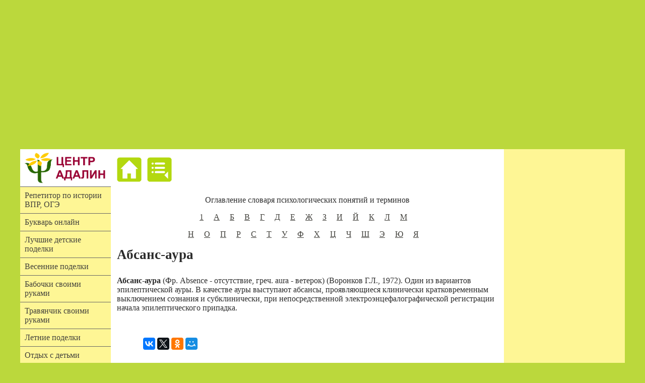

--- FILE ---
content_type: text/html; charset=windows-1251
request_url: https://adalin.mospsy.ru/dictionary/dictionary.php?term=23000
body_size: 8473
content:

<!DOCTYPE HTML>
<html>
<head>
  <meta http-equiv='X-UA-Compatible' content='IE=edge' />
  <meta name='apple-mobile-web-app-capable' content='yes' />
  <meta name="viewport" content="width=device-width, initial-scale=1">
  <meta name='apple-mobile-web-app-status-bar-style' content='black-translucent' />
  <meta http-equiv="Content-Type" content="text/html; charset=windows-1251">
  <!-- Global site tag (gtag.js) - Google Analytics -->
<script async src="https://www.googletagmanager.com/gtag/js?id=UA-167553752-1"></script>
<script>
  window.dataLayer = window.dataLayer || [];
  function gtag(){dataLayer.push(arguments);}
  gtag('js', new Date());

  gtag('config', 'UA-167553752-1');
</script>

<!-- Yandex.Metrika counter -->
<script type="text/javascript" >
   (function(m,e,t,r,i,k,a){m[i]=m[i]||function(){(m[i].a=m[i].a||[]).push(arguments)};
   m[i].l=1*new Date();k=e.createElement(t),a=e.getElementsByTagName(t)[0],k.async=1,k.src=r,a.parentNode.insertBefore(k,a)})
   (window, document, "script", "https://mc.yandex.ru/metrika/tag.js", "ym");

   ym(85891574, "init", {
        clickmap:true,
        trackLinks:true,
        accurateTrackBounce:true
   });
</script>
<noscript><div><img src="https://mc.yandex.ru/watch/85891574" style="position:absolute; left:-9999px;" alt="" /></div></noscript>
<!-- /Yandex.Metrika counter -->
  
<style type="text/css">
body {
	background-color: rgb(187, 216, 60);
	margin: 0;
	padding: 0;
	color: #2c2c2c;
    font-family: Cambria,Georgia,serif;
    font-variant: normal;
    font-size: 100%;
    font-size-adjust: none;	
    font-style: normal;
    font-weight: normal;
    line-height: normal;
    font-stretch: normal;	
}

ul, ol, dl { 
	padding: 0;
	margin: 0;
}

h1, h2, h3, h4, p {
	padding-right: 1.5%;
	padding-left: 1.5%;
	margin-top: 0px;	
}

h1 {
	font-size: 1.7em; /* 24px / 16px */
	font-weight: normal;
}
	
h2 {
	font-size: 1.5em; 
	font-weight: normal;
}

h3 {
	font-size: 1.35em; /* 24px / 16px */
	font-weight: normal;
}
	
h4 {
	font-size: 1.2em; 
	font-weight: normal;
}

a img { 
	border: none;
}

a:link {
	color: #42413C;
	text-decoration: none; 
}
a:visited {
	color: #6E6C64;
	text-decoration: none;
}
a:hover, a:active, a:focus { 
	text-decoration: underline;
}


.container {
	width: 100%;
	background: #FFFFFF;
	margin: 0 auto; 
}

header {
	background: #ADB96E;
}


.sidebar1 {
	float: left;
	width: 180px;
	background-color: rgb(254, 246, 149);
	padding-bottom: 10px;
}

.sidebar2 {
	float: left;
	width: 240px;
	background-color: rgb(254, 246, 149);
	padding-bottom: 10px;
}
.content {
	padding: 1em 0;
	width: 600px;
	float: left;
}
aside {
	float: left;
	width: 100%;
	background: #EADCAE;
	padding: 1em 0;
}


.content ul, .content ol {
	padding: 0 1.5em 1.5em 4em; 
}


nav ul {
	list-style: none; 
	border-top: 1px solid #666; 
	margin-bottom: 0.5em; 
}
nav ul li {
	border-bottom: 1px solid #666; 
}
nav ul a, nav ul a:visited { 
	padding: 0.5em 5% 0.5em 5%;
	display: block; 
	width: 90%;  
	text-decoration: none;
	background-color: rgb(254, 246, 149);
}
nav ul a:hover, nav ul a:active, nav ul a:focus { 
	background-color: rgb(251, 153, 57);
	color: #FFF;
}

footer {
	padding: 1em 0;
	background-color: rgb(254, 246, 149);
	position: relative;
	clear: both; 
}

.foto_ramka {
	width: 100%;
	min-height: 100%;
	top: 0px;
	left: 0px;
	background-color: rgba(5, 5, 5, 0.5);
	position: absolute;
	z-index: 10;
	display: none;
	text-align: center;
	background-image: url(/new_img1/close.png);
	background-position: right top;
	background-repeat: no-repeat;
	background-size: 10%;
	overflow: visible;
}

.menu_ramka {
	width: 100%;
	min-height: 100%;
	top: 0px;
	left: 0px;
	background-color: rgba(5, 5, 5, 0.5);
	position: absolute;
	z-index: 10;
	display: none;
	text-align: center;
	background-image: url(/new_img1/close.png);
	background-position: right top;
	background-repeat: no-repeat;
	background-size: 10%;
	overflow: visible;
}

.all_menu{
	max-width: 200px;
	margin: 10% auto 10% auto;
	position: relative;
	background-color: rgb(254, 246, 149);
	overflow: visible;
}

.foto30 {
	margin: 1em 1.5% 0 1.5%;
	width: 30%;
	height: 150px;
	position: relative;
	float: left;
	color: white;
	overflow: hidden;
	background-color: #777;
	background-position: left top;
	background-repeat: no-repeat;
	background-size: 100%;
	display: table;  /*  Для выравнивания текста */
	table-layout: fixed;   /*  Для выравнивания текста */
}

.foto30iner {
	display: table-cell; /*  Для выравнивания текста */
	vertical-align: bottom; /* Выравнивание как в ячейке таблицы */
	text-align: center;
	overflow: auto;
}


header, section, footer, aside, nav, article, figure {
	display: block;
}

   .sign {
	width: 30%;
	float: left; /* Выравнивание по правому краю */
    border: 1px solid #333; /* Параметры рамки */
    padding: 0.3em 0.1em 0 0.1em; /* Поля внутри блока */
    margin: 0 1em 0.5em 0.5em; /* Отступы вокруг */
    background: #f0f0f0; /* Цвет фона */ 
   }
   .sign figcaption {
    margin: 0 auto 0; /* Отступы вокруг абзаца */
	text-align: right;
   }

.banner_728x90 {
	position: relative;
	width: 100%;
	max-width: 100%;
	height: 90px;
	float:left;
	text-align:center;
	display: block;
	padding-top: 0.5em;
	padding-bottom: 0.5em;
	background-color: rgb(187, 216, 60);
}

.banner_adaptive {
	position: relative;
	width: 100%;
	max-width: 100%;
	float:left;
	text-align:center;
	display: block;
	padding-top: 0.5em;
	padding-bottom: 0.5em;
	background-color: rgb(179, 216, 15);
}

.banner_content_1 {
	margin: auto; 
	display: block; 
	width: 100%; 
	padding-bottom: 1.5em;
}

.banner_content_2 {
	margin: auto; 
	display: block; 
	width: 728px; 
	padding-bottom: 0.5em;
}

@media screen and (min-width: 300px) { 
	div.container {
		width: 100%;
	}
	article.content {
		width: 100%;
	}
	div.sidebar1 {
		display: none;
	}
	div.sidebar2 {
		display: none;		
	}
	div.banner_728x90 {
		display: none;		
	}
	div.banner_adaptive {
		display: unset;		
	}	
	div.banner_content_1 {
		display: none;		
	}
	div.banner_content_2 {
		display: none;		
	}	
	#menu_enter{
		display: unset;
	}
	div.foto30 {
		height: 176px;
		width: 97%;
		margin: 1em 1.5% 0 1.5%;
	}
	#footer_bottom {
		display: none;
	}	
}
@media screen and (min-width: 400px) { 
	div.container {
		width: 100%;
	}
	article.content {
		width: 100%;
	}
	div.sidebar1 {
		display: none;		
	}
	div.sidebar2 {
		display: none;		
	}
	div.banner_728x90 {
		display: none;		
	}
	div.banner_adaptive {
		display: unset;		
	}	
	div.banner_content_1 {
		display: none;		
	}
	div.banner_content_2 {
		display: none;		
	}
	#menu_enter{
		display: unset;
	}
	div.foto30 {
		height: 132px;
		width: 47%;
		margin: 1em 1.5% 0 1.5%;
	}
	#footer_bottom {
		display: none;
	}	
}
@media screen and (min-width: 550px) { 
	div.container {
		width: 100%;
	}
	article.content {
		width: 70%;
	}
	div.sidebar1 {
		width: 30%;
		display: unset;		
	}
	div.sidebar2 {
		display: none;		
	}
	div.banner_728x90 {
		display: none;		
	}
	div.banner_adaptive {
		display: unset;		
	}	
	div.banner_content_1 {
		display: none;		
	}
	div.banner_content_2 {
		display: none;		
	}
	#menu_enter{
		display: unset;
	}
	div.foto30 {
		height: 132px;
		width: 47%;
		margin: 1em 1.5% 0 1.5%;
	}
	#footer_bottom {
		display: none;
	}	
}
@media screen and (min-width: 650px) { 
	div.container {
		width: 100%;
	}
	article.content {
		width: 74.5%;
	}
	div.sidebar1 {
		width: 25.5%;
		display: unset;		
	}
	div.sidebar2 {
		display: none;		
	}	
	div.banner_728x90 {
		display: none;		
	}
	div.banner_adaptive {
		display: unset;		
	}	
	div.banner_content_1 {
		display: none;		
	}
	div.banner_content_2 {
		display: none;		
	}
	#menu_enter{
		display: unset;
	}
	div.foto30 {
		height: 150px;
		width: 47%;
		margin: 1em 1.5% 0 1.5%;
	}
	#footer_bottom {
		display: none;
	}	
}	
@media screen and (min-width: 750px) { 
	div.container {
		width: 100%;
	}
	article.content {
		width: 78%;
	}
	div.sidebar1 {
		width: 22%;
		display: unset;		
	}
	div.sidebar2 {
		display: none;		
	}
	div.banner_728x90 {
		display: unset;		
	}
	div.banner_adaptive {
		display: none;		
	}	
	div.banner_content_1 {
		display: none;		
	}
	div.banner_content_2 {
		display: none;		
	}
	#menu_enter{
		display: unset;
	}
	div.foto30 {
		height: 145px;
		width: 30%;
		margin: 1em 1.5% 0 1.5%;
	}
	#footer_bottom {
		display: unset;
	}	
}
@media screen and (min-width: 1024px) { 
	div.container {
		width: 980px;
	}
	article.content {
		width: 560px;
	}
	div.sidebar1 {
		width: 180px;
		display: unset;		
	}
	div.sidebar2 {
		width: 240px;
		display: unset;		
	}
	div.banner_728x90 {
		display: unset;		
	}
	div.banner_adaptive {
		display: none;		
	}	
	div.banner_content_1 {
		display: none;		
	}
	div.banner_content_2 {
		display: none;		
	}
	#menu_enter{
		display: none;
	}
	div.foto30 {
		height: 107px;
		width: 30%;
		margin: 1em 1.5% 0 1.5%;
	}
	#footer_bottom {
		display: unset;
	}	
}
@media screen and (min-width: 1140px) {
	div.container {
		width: 1080px;
	}
	article.content {
		width: 660px;
	}
	div.sidebar1 {
		width: 180px;
		display: unset;		
	}
	div.sidebar2 {
		width: 240px;	
		display: unset;		
	}
	div.banner_728x90 {
		display: unset;		
	}
	div.banner_adaptive {
		display: none;		
	}	
	div.banner_content_1 {
		display: none;		
	}
	div.banner_content_2 {
		display: none;		
	}
	#menu_enter{
		display: none;
	}
	div.foto30 {
		height: 127px;
		width: 30%;
		margin: 1em 1.5% 0 1.5%;
	}
	#footer_bottom {
		display: unset;
	}	
}	
@media screen and (min-width: 1200px) {
	div.container {
		width: 1150px;
	}
	article.content {
		width: 730px;
	}
	div.sidebar1 {
		width: 180px;
		display: unset;		
	}
	div.sidebar2 {
		width: 240px;	
		display: unset;		
	}
	div.banner_728x90 {
		display: unset;		
	}
	div.banner_adaptive {
		display: none;		
	}	
	div.banner_content_1 {
		display: unset;		
	}
	div.banner_content_2 {
		display: unset;		
	}
	#menu_enter{
		display: none;
	}
	div.foto30 {
		height: 150px;
		width: 30%;
		margin: 1em 1.5% 0 1.5%;
	}
	#footer_bottom {
		display: unset;
	}	
}
@media screen and (min-width: 1280px) { 
	div.container {
		width: 1200px;
	} 
	article.content {
		width: 780px;
	}
	div.sidebar1 {
		width: 180px;
		display: unset;	
	}
	div.sidebar2 {
		width: 240px;
		display: unset;		
	}
	div.banner_728x90 {
		display: unset;		
	}
	div.banner_adaptive {
		display: none;		
	}	
	div.banner_content_1 {
		display: unset;		
	}
	div.banner_content_2 {
		display: unset;		
	}
	#menu_enter{
		display: none;
	}
	div.foto30 {
		height: 150px;
		width: 30%;
		margin: 1em 1.5% 0 1.5%;
	}
	#footer_bottom {
		display: unset;
	}
	
.foto50 {
	margin: 1em 1.5% 0 1.5%;
	width: 46%;

	position: relative;
	float: left;
	color: white;
	overflow: hidden;
}
	
} 
</style>

<!--[if lt IE 9]>
<script src="http://html5shiv.googlecode.com/svn/trunk/html5.js"></script>
<![endif]-->     <!-- ********* -->
	<meta content="Расширенный психологический словарь онлайн основных психологических понятий. Основные психологические термины. Краткий психологический словарь. Гипертекстовый психодиагностический словарь." name="description">  
	<meta content="психологические термины, психологические понятия, психологический словарь, психология, определение, психологические определения, толковый словарь" name="keywords">  	
<TITLE>
Абсанс-аура - психологический толковый словарь
</TITLE>
</head>

<body>

<div id="menuramka" class="menu_ramka" onclick="this.style.setProperty('display', 'none');">
	<div class="all_menu">
			<nav>
				<ul>
					<li><a href="https://www.avito.ru/moskovskaya_oblast_troitsk/predlozheniya_uslug/repetitor_po_istorii_7417243685"  target="_blank">Репетитор по истории ВПР, ОГЭ</a></li>
					<li><a href="https://bukvar-online.ru/"  target="_blank">Букварь онлайн</a></li>
					<li><a href="https://t.me/detskie_podelki_dlya_detey"  target="_blank">Лучшие детские поделки</a></li>
					<li><a href="/l_03_00/l0202.shtml">Весенние поделки</a></li>
					<li><a href="/l_03_00/l0210.shtml">Бабочки своими руками</a></li>
					<li><a href="/l_03_00/l0156.shtml">Травянчик своими руками</a></li>
					<li><a href="/l_03_00/l_03_04y.shtml">Летние поделки</a></li>
					<li><a href="/l_03_04.shtml">Отдых с детьми</a></li>
					<li><a href="/l_03_00/l_03_04v.shtml">Отдых с ребенком</a></li>
					<li><a href="/l_03_00/l_03_04aa.shtml">Отдых с детьми на море</a></li>	
					<li><a href="/l_03_00/l0215.shtml">Отдых в подмосковье с детьми</a></li>	
					<li><a href="/l_04_01.shtml">Подготовка к школе</a></li>					
					<li><a href="https://bukvar-online.ru/razvivauschie-igry-diski/"  target="_blank">Развивающие игры</a></li>
					<li><a href="https://games-for-kids.ru/language-development/logopedicheskie-zanyatiya.php"  target="_blank">Логопедические занятия</a></li>	
					<li><a href="https://vk.com/public52969542"  target="_blank">Энциклопедия детских поделок</a></li>					
					
					<li><a href="/l_01_10.shtml">Опыты для детей</a></li>
					<li><a href="/l_03_24.shtml">Рецепты для детей</a></li>
					<li><a href="/l_03_04.shtml">Досуг ребенка</a></li>
					<li><a href="/scenarii.shtml">Сценарии праздников</a></li>
					<li><a href="/stihi.shtml">Стихи для детей</a></li>
					<li><a href="/l_01_00.shtml">Развивающие методики</a></li>
					<li><a href="/l_02_00.shtml">Коррекционные методики</a></li>
				</ul>
			</nav>
	</div>
</div>

<div id="fotoramka" class="foto_ramka" onclick="this.style.setProperty('display', 'none');">
	<div style="margin: 10%; ">
		<img id="fotosrc" src="" alt="нажми для закрытия" title="нажми для закрытия" style="max-width: 100%;" /> 
	</div>
</div>

<div class="banner_adaptive">
<script async src="//pagead2.googlesyndication.com/pagead/js/adsbygoogle.js"></script>
<!-- Adsense adalin-adaptive -->
<ins class="adsbygoogle"
     style="display:block"
     data-ad-client="ca-pub-5482827100054998"
     data-ad-slot="1375754109"
     data-ad-format="auto"></ins>
<script>
(adsbygoogle = window.adsbygoogle || []).push({});
</script>
</div>
    
<div class="banner_728x90">
	<div style="margin: auto; max-width: 728px;">
	
<script async src="https://pagead2.googlesyndication.com/pagead/js/adsbygoogle.js?client=ca-pub-5482827100054998"
     crossorigin="anonymous"></script>
<!-- adalin_728x90 -->
<ins class="adsbygoogle"
     style="display:block"
     data-ad-client="ca-pub-5482827100054998"
     data-ad-slot="7011568684"
     data-ad-format="auto"></ins>
<script>
     (adsbygoogle = window.adsbygoogle || []).push({});
</script>

	</div>
</div>
  <!-- ********* -->

<div class="container">

  <div class="sidebar1">
  <a href="/"><img src="/new_img1/logo.png" alt="Центр Адалин" title="Центр Адалин" id="Insert_logo" style="background: #FFFFFF; display:block; max-width: 100%;" /></a>
			<nav>
				<ul>
					<li><a href="https://www.avito.ru/moskovskaya_oblast_troitsk/predlozheniya_uslug/repetitor_po_istorii_7417243685"  target="_blank">Репетитор по истории ВПР, ОГЭ</a></li>
					<li><a href="https://bukvar-online.ru/"  target="_blank">Букварь онлайн</a></li>
					<li><a href="https://t.me/detskie_podelki_dlya_detey"  target="_blank">Лучшие детские поделки</a></li>
					<li><a href="/l_03_00/l0202.shtml">Весенние поделки</a></li>
					<li><a href="/l_03_00/l0210.shtml">Бабочки своими руками</a></li>
					<li><a href="/l_03_00/l0156.shtml">Травянчик своими руками</a></li>
					<li><a href="/l_03_00/l_03_04y.shtml">Летние поделки</a></li>
					<li><a href="/l_03_04.shtml">Отдых с детьми</a></li>
					<li><a href="/l_03_00/l_03_04v.shtml">Отдых с ребенком</a></li>
					<li><a href="/l_03_00/l_03_04aa.shtml">Отдых с детьми на море</a></li>	
					<li><a href="/l_03_00/l0215.shtml">Отдых в подмосковье с детьми</a></li>	
					<li><a href="https://bukvar-online.ru/razvivauschie-igry-diski/"  target="_blank">Развивающие игры</a></li>
					<li><a href="https://games-for-kids.ru/language-development/logopedicheskie-zanyatiya.php"  target="_blank">Логопедические занятия</a></li>	
					<li><a href="https://vk.com/public52969542"  target="_blank">Энциклопедия детских поделок</a></li>
				</ul>
			</nav>
	<div style="margin: auto; display: block; width: 160px; padding-bottom: 0.3em;">
<!-- banner -->
<script async src="https://pagead2.googlesyndication.com/pagead/js/adsbygoogle.js?client=ca-pub-5482827100054998"
     crossorigin="anonymous"></script>
<!-- adalin_160x600 -->
<ins class="adsbygoogle"
     style="display:block"
     data-ad-client="ca-pub-5482827100054998"
     data-ad-slot="5785065309"
     data-ad-format="auto"></ins>
<script>
     (adsbygoogle = window.adsbygoogle || []).push({});
</script>
<!-- banner -->
		
	</div>				
			<nav>
				<ul>
					<li><a href="/l_03_00/l0209.shtml">Цветы своими руками</a></li>
					<li><a href="/l_03_00/l0301189.shtml">Какие возможности предоставляет ледяная горка?</a></li>						
					<li><a href="/l_03_00/l_03_04f.shtml">Идеи для детской вечеринки</a></li>	
					<li><a href="/l_03_00/l_03_04j.shtml">Развивающие игры для детских праздников</a></li>	
					<li><a href="/l_03_00/l_03_04n.shtml">Как организовать детский праздник</a></li>		
					<li><a href="/l_03_00/l0260.shtml">Нетрадиционное рисование</a></li>
					<li><a href="/l_03_00/l0255.shtml">Поделки из картона для детей</a></li>
					<li><a href="/l_03_00/l0230.shtml">Поделки в детском саду</a></li>							
					<li><a href="/l_03_00/l0143.shtml">Шаблоны поделок</a></li>				
					<li><a href="/origami/origami.shtml">Оригами поделки</a></li>
					<li><a href="/l_03_00/l0256.shtml">Поделки из бросового материала</a></li>
					<li><a href="/l_03_00/l0212.shtml">Поделки из пластиковых бутылок</a></li>
					<li><a href="/l_03_00/l0224.shtml">Поделки из пластилина</a></li>
				</ul>
			</nav>			
	<a href="https://vk.com/public52969542" target="_blank">	<img src="/img6/vk.png" border="0" alt="поделки" style="margin-bottom: 0.3em; width: 100%;" /></a>
			<nav>
				<ul>
					<li><a href="/l_03_00/l0273.shtml">Поделки из бумаги</a></li>				
					<li><a href="/l_03_00/l0190.shtml">Цветы из бумаги</a></li>					
					<li><a href="/l_03_00/l0233.shtml">Поделки из природного материала</a></li>
					<li><a href="/l_03_00/l0272.shtml">Подарки своими руками</a></li>
					<li><a href="/l_03_00/l0274.shtml">Открытки на день рождения</a></li>
					<li><a href="/l_03_00/l0240.shtml">Коробочки своими руками</a></li>					
					<li><a href="/l_03_00/podelki-ko-dnyu-materi.shtml">Поделки ко дню матери</a></li>
					<li><a href="/l_03_00/otkrytki_s_dnem_materi.shtml">Открытки с днем матери</a></li>	
					<li><a href="/l_03_00/l0270.shtml">Поделки ко дню космонавтики</a></li>
					<li><a href="/l_03_00/l0269.shtml">Как нарисовать космос</a></li>
					<li><a href="/l_03_00/l0198.shtml">Пасхальные поделки 2024</a></li>
					<li><a href="/l_03_00/l0202.shtml">Весенние поделки</a></li>
					<li><a href="/l_03_00/l0271.shtml">Поделки к 9 мая</a></li>
					<li><a href="/l_03_00/l0275.shtml">Открытки на 9 мая</a></li>
					<li><a href="/l_03_00/podelki-na-maslenicu.shtml">Поделки на масленицу</a></li>
					<li><a href="/l_03_00/l0234.shtml">Осенние поделки</a></li>
					<li><a href="/l_03_00/l0180.shtml">Поделки из листьев</a></li>
					<li><a href="/l_03_00/osennie_vytynanki.shtml">Осенние вытынанки</a></li>
					<li><a href="/l_03_00/l0228.shtml">Осенние рисунки</a></li>
					<li><a href="/scenarii/prazdnik-oseni.shtml">Праздник осени</a></li>
					<li><a href="/l_03_00/l0227.shtml">Поделки из шишек</a></li>
					<li><a href="/stihi/stihi_pro_osen.shtml">Стихи про осень</a></li>
					<li><a href="/l_03_00/l0232.shtml">Поделки из овощей и фруктов на праздник осени</a></li>
					<li><a href="/ny/main.shtml">Новогодние поделки для детей</a></li>
					<li><a href="/ny/snowflake.shtml">Новогодние снежинки своими руками</a></li>
					<li><a href="/ny/eligr05.shtml">Новогодние елки своими руками</a></li>
					<li><a href="/ny/eligr02.shtml">Новогодние шары своими руками</a></li>	
					<li><a href="/ny/eligr12.shtml">Новогодние поделки из бумаги</a></li>
					<li><a href="/ny/eligr10.shtml">Новогодние поделки и елочные игрушки из соленого теста</a></li>
					<li><a href="/ny/eligr01.shtml">Новогодние фонарики своими руками</a></li>
					<li><a href="/ny/eligr03.shtml">Новогодние гирлянды своими руками</a></li>	
					<li><a href="/ny/starmain.shtml">Новогодние звезды своими руками</a></li>
					<li><a href="/ny/novogodnie-vyityinanki.shtml">Новогодние вытынанки на окна</a></li>		
					<li><a href="/ny/eligr06.shtml">Дед Мороз своими руками</a></li>
					<li><a href="/ny/eligr.shtml">Елочные игрушки своими руками</a></li>
					<li><a href="/ny/eligr11.shtml">Новогодний венок своими руками</a></li>
					<li><a href="/ny/eligr04.shtml">Новогодние открытки своими руками</a></li>
					<li><a href="/ny/podel.shtml">Поделки к Новому году своими руками</a></li>
					<li><a href="/ny/flake11.shtml">Схемы снежинок</a></li>
					<li><a href="/ny/flake02.shtml">Объемные снежинки</a></li>
					<li><a href="/ny/eligr07.shtml">Новогодняя упаковка для подарков</a> </li>
					<li><a href="/l_03_00/l0264.shtml">Новогодние костюмы</a></li>
					<li><a href="/ny/ys.shtml">Новогодние украшения</a></li>	
					<li><a href="/l_03_00/l_03_04q.shtml">Новогодние игры, конкурсы, фокусы</a></li>	
					<li><a href="/l_03_00/l_03_04t.shtml">Новогодние игры дома и в гостях</a></li>
					<li><a href="/l_03_00/valentinki.shtml">Валентинки</a></li>	
					<li><a href="/l_03_00/l0238.shtml">Поделки на 23 февраля</a></li>	
					<li><a href="/l_03_00/l0236.shtml">Открытки к 23 февраля</a></li>
					<li><a href="/l_03_00/l0239.shtml">Поделки к 8 марта</a></li>
					<li><a href="/l_03_00/l0191.shtml">Открытки на 8 марта</a></li>	
					<li><a href="/l_03_00/l_03_04x.shtml">Празднование масленицы</a></li>
					<li><a href="/l_03_00/zimnie-podelki.shtml">Зимние поделки</a></li>
					<li><a href="/l_03_00/l0188.shtml">Зимние рисунки</a></li>	
					<li><a href="/ny/applikaciya-na-temu-zima.shtml">Аппликация зима</a></li>
					<li><a href="/l_03_00/l_03_04k.shtml">Зимние игры</a></li>	
					<li><a href="/ny/eligr09.shtml">Снеговик своими руками</a></li>					
				</ul>
			</nav>
  <!-- end .sidebar1 --></div>


  
  <script>
		function foto_on(image){ 
			document.getElementById('fotosrc').src = image.src; 
			document.getElementById('fotoramka').style.setProperty('display', 'unset');
			document.getElementById('fotoramka').style.setProperty('top', window.pageYOffset+'px');			
		}
  </script>  
  
  <!-- ********* --> 

    <article id="main_content" class="content">
	<h4>
		<img id="menu_enter" src="/new_img1/menu.png" onclick="document.getElementById('menuramka').style.setProperty('display', 'unset');" alt="меню" align="top" style="margin-right: 5px;" />
		<a href="/"><img src="/new_img1/home.png" alt="Главная" title="Главная" align="top" style="margin-right: 5px;" /></a>
		<a href="/dictionary/"><img src="/new_img1/razdel.png" alt="Психологический словарь" title="Психологический словарь" align="top" style="margin-right: 5px;" /></a>
	</h4>

<section>
<!-- ******************************************************************************** -->
<center>
<p>Оглавление словаря психологических понятий и терминов</p>
<p>		
<a style="text-decoration: underline;" href="/dictionary/dictionary.php?bukva=1_3.html">1</a>&nbsp;&nbsp; &nbsp;
<a style="text-decoration: underline;" href="/dictionary/dictionary.php?bukva=a.html">А</a>&nbsp;&nbsp; &nbsp;
<a style="text-decoration: underline;" href="/dictionary/dictionary.php?bukva=be.html">Б</a>&nbsp;&nbsp; &nbsp;
<a style="text-decoration: underline;" href="/dictionary/dictionary.php?bukva=ve.html">В</a>&nbsp;&nbsp; &nbsp;
<a style="text-decoration: underline;" href="/dictionary/dictionary.php?bukva=ge.html">Г</a>&nbsp;&nbsp; &nbsp;
<a style="text-decoration: underline;" href="/dictionary/dictionary.php?bukva=de.html">Д</a>&nbsp;&nbsp; &nbsp;
<a style="text-decoration: underline;" href="/dictionary/dictionary.php?bukva=e.html">Е</a>&nbsp;&nbsp; &nbsp;
<a style="text-decoration: underline;" href="/dictionary/dictionary.php?bukva=je.html">Ж</a>&nbsp;&nbsp; &nbsp;
<a style="text-decoration: underline;" href="/dictionary/dictionary.php?bukva=ze.html">З</a>&nbsp;&nbsp; &nbsp;
<a style="text-decoration: underline;" href="/dictionary/dictionary.php?bukva=i.html">И</a>&nbsp;&nbsp; &nbsp;
<a style="text-decoration: underline;" href="/dictionary/dictionary.php?bukva=ij.html">Й</a>&nbsp;&nbsp; &nbsp;
<a style="text-decoration: underline;" href="/dictionary/dictionary.php?bukva=ke.html">К</a>&nbsp;&nbsp; &nbsp;
<a style="text-decoration: underline;" href="/dictionary/dictionary.php?bukva=le.html">Л</a>&nbsp;&nbsp; &nbsp;
<a style="text-decoration: underline;" href="/dictionary/dictionary.php?bukva=me.html">М</a>&nbsp;&nbsp; &nbsp;
</p>
</p>
<a style="text-decoration: underline;" href="/dictionary/dictionary.php?bukva=ne.html">Н</a>&nbsp;&nbsp; &nbsp;
<a style="text-decoration: underline;" href="/dictionary/dictionary.php?bukva=o.html">О</a>&nbsp;&nbsp; &nbsp;
<a style="text-decoration: underline;" href="/dictionary/dictionary.php?bukva=pe.html">П</a>&nbsp;&nbsp; &nbsp;
<a style="text-decoration: underline;" href="/dictionary/dictionary.php?bukva=re.html">Р</a>&nbsp;&nbsp; &nbsp;
<a style="text-decoration: underline;" href="/dictionary/dictionary.php?bukva=se.html">С</a>&nbsp;&nbsp; &nbsp;
<a style="text-decoration: underline;" href="/dictionary/dictionary.php?bukva=te.html">Т</a>&nbsp;&nbsp; &nbsp;
<a style="text-decoration: underline;" href="/dictionary/dictionary.php?bukva=y.html">У</a>&nbsp;&nbsp; &nbsp;
<a style="text-decoration: underline;" href="/dictionary/dictionary.php?bukva=fe.html">Ф</a>&nbsp;&nbsp; &nbsp;
<a style="text-decoration: underline;" href="/dictionary/dictionary.php?bukva=xe.html">Х</a>&nbsp;&nbsp; &nbsp;
<a style="text-decoration: underline;" href="/dictionary/dictionary.php?bukva=ce.html">Ц</a>&nbsp;&nbsp; &nbsp;
<a style="text-decoration: underline;" href="/dictionary/dictionary.php?bukva=ch.html">Ч</a>&nbsp;&nbsp; &nbsp;
<a style="text-decoration: underline;" href="/dictionary/dictionary.php?bukva=sh.html">Ш</a>&nbsp;&nbsp; &nbsp;
<a style="text-decoration: underline;" href="/dictionary/dictionary.php?bukva=ee.html">Э</a>&nbsp;&nbsp; &nbsp;
<a style="text-decoration: underline;" href="/dictionary/dictionary.php?bukva=uu.html">Ю</a>&nbsp;&nbsp; &nbsp;
<a style="text-decoration: underline;" href="/dictionary/dictionary.php?bukva=jj.html">Я</a>&nbsp;&nbsp; &nbsp;
</p>
</center>
<!-- ******************************************************************************** -->
</section>

		<section>
<h1><b>Абсанс-аура</b></h1>
 <p>
 <B>Абсанс-аура</B> (Фр. Absence - отсутствие, греч. aura - ветерок) (Воронков Г.Л., 1972). Один из вариантов эпилептической ауры. В качестве ауры выступают абсансы, проявляющиеся клинически кратковременным выключением сознания и субклинически, при непосредственной электроэнцефалографической регистрации начала эпилептического припадка.
</p>
		</section>
	
<p>&nbsp;&nbsp;&nbsp;</p>		
		
            <table  border="0" cellspacing="0" cellpadding="0"  style="width: 97%;  margin-right: 1.5%;  margin-left: 1.5%; text-align: left;">
              <tr> 
                <td>
<script src="https://yastatic.net/es5-shims/0.0.2/es5-shims.min.js"></script>
<script src="https://yastatic.net/share2/share.js"></script>
<div class="ya-share2" data-size="m" data-counter="true" data-services="vkontakte,facebook,twitter,odnoklassniki,moimir,gplus"></div>
                </td>
                <td >
&nbsp;&nbsp;				
                </td>
              </tr>				
              <tr> 				
                <td>
<!--LiveInternet counter-->
<script language="JavaScript"><!--
document.write('<a href="http://www.liveinternet.ru/click" '+
'target=_blank><img src="http://counter.yadro.ru/hit?t44.6;r'+
escape(document.referrer)+((typeof(screen)=='undefined')?'':
';s'+screen.width+'*'+screen.height+'*'+(screen.colorDepth?
screen.colorDepth:screen.pixelDepth))+';u'+escape(document.URL)+
';i'+escape('Жж'+document.title.substring(0,80))+';'+Math.random()+
'" border=0 width=31 height=31 title="liveinternet.ru"></a>')//--></script>
<!--/LiveInternet-->				
                </td>
              </tr>
            </table>
<p>&nbsp;&nbsp;&nbsp;</p>
<div style="width: 96%; display: block; margin: auto;">
<!-- Adsense adalin-recomend -->
<script async src="https://pagead2.googlesyndication.com/pagead/js/adsbygoogle.js"></script>
<ins class="adsbygoogle"
     style="display:block"
     data-ad-format="autorelaxed"
     data-ad-client="ca-pub-5482827100054998"
     data-ad-slot="9357653414"></ins>
<script>
     (adsbygoogle = window.adsbygoogle || []).push({});
</script>
<!-- Adsense adalin-recomend END -->
</div>

<!-- 
<div class="foto50" >
<script async src="https://telegram.org/js/telegram-widget.js?15" data-telegram-post="Psy_Fan/160" data-width="100%"></script>
</div>
<div class="foto50" >
<script async src="https://telegram.org/js/telegram-widget.js?15" data-telegram-post="Psy_Fan/188" data-width="100%"></script>
</div>
 <img src="/img/nool.gif" style="width: 96%;  height: 1px; display: block; margin: auto;"/>	
-->	

	<a href="https://www.avito.ru/moskovskaya_oblast_troitsk/predlozheniya_uslug/repetitor_po_istorii_7417243685"  target="_blank"><div class="foto30" style="background-image: url(/img6/001-bukva.jpg);">
		<div class="foto30iner">
			<p style="background-color: rgba(5, 5, 5, 0.5); margin-bottom: 0px;">Репетитор по истории ВПР, ОГЭ</p>
		</div>
	</div></a>
	
		<a href="https://bukvar-online.ru/"><div class="foto30" style="background-image: url(/new_img1/001-3a.png);">
		<div class="foto30iner">
			<p style="background-color: rgba(5, 5, 5, 0.5); margin-bottom: 0px;">Новейший онлайн букварь</p>
		</div>
	</div></a>
	
	<a href="/l_03_00/valentinki.shtml"><div class="foto30" style="background-image: url(/img6/valentinki-07.jpg);">
		<div class="foto30iner">
			<p style="background-color: rgba(5, 5, 5, 0.5); margin-bottom: 0px;">Валентинки своими руками</p>
		</div>
	</div></a>
	
	<a href="/l_03_00/l0238.shtml"><div class="foto30" style="background-image: url(/img6/pape62.jpg);">
		<div class="foto30iner">
			<p style="background-color: rgba(5, 5, 5, 0.5); margin-bottom: 0px;">Поделки к 23 февраля</p>
		</div>
	</div></a>

	<a href="/l_03_00/l0236.shtml"><div class="foto30" style="background-image: url(/img6/pape02.jpg);">
		<div class="foto30iner">
			<p style="background-color: rgba(5, 5, 5, 0.5); margin-bottom: 0px;">Открытки к 23 февраля</p>
		</div>
	</div></a>	
	
	<a href="/l_03_00/l0188.shtml"><div class="foto30" style="background-image: url(/img6/win38.jpg);">
		<div class="foto30iner">
			<p style="background-color: rgba(5, 5, 5, 0.5); margin-bottom: 0px;">Рисунки на тему зима</p>
		</div>
	</div></a>	

	<a href="/ny/applikaciya-na-temu-zima.shtml"><div class="foto30" style="background-image: url(/img6/applikaciya-na-temu-zima-01.jpg);">
		<div class="foto30iner">
			<p style="background-color: rgba(5, 5, 5, 0.5); margin-bottom: 0px;">Аппликации на тему зима</p>
		</div>
	</div></a>	
	
	<a href="/l_03_00/zimnie-podelki.shtml"><div class="foto30" style="background-image: url(/img6/zimnie-podelki-12.jpg);">
		<div class="foto30iner">
			<p style="background-color: rgba(5, 5, 5, 0.5); margin-bottom: 0px;">Зимние поделки</p>
		</div>
	</div></a>	
	
	<a href="/l_03_00/l0301189.shtml"><div class="foto30" style="background-image: url(/img3/lg_01.jpg);">
		<div class="foto30iner">
			<p style="background-color: rgba(5, 5, 5, 0.5); margin-bottom: 0px;">Какие возможности предоставляет ледяная горка?</p>
		</div>
	</div></a>	

<p>&nbsp;&nbsp;&nbsp;</p>	
<center>
<div style="width: 90%; height: 90;">
<script async src="//pagead2.googlesyndication.com/pagead/js/adsbygoogle.js"></script>
<!-- Adsense adalin-adaptive -->
<ins class="adsbygoogle"
     style="display:block"
     data-ad-client="ca-pub-5482827100054998"
     data-ad-slot="1375754109"
     data-ad-format="auto"></ins>
<script>
(adsbygoogle = window.adsbygoogle || []).push({});
</script>
</div>
</center>
<p>&nbsp;&nbsp;&nbsp;</p>		
  <!-- end .content --></article>
    <div class="sidebar2">
<!-- GOOGLE Reklama Code START -->
<script async src="https://pagead2.googlesyndication.com/pagead/js/adsbygoogle.js?client=ca-pub-5482827100054998"
     crossorigin="anonymous"></script>
<!-- adalin_240x400 -->
<ins class="adsbygoogle"
     style="display:block"
     data-ad-client="ca-pub-5482827100054998"
     data-ad-slot="7781345700"
     data-ad-format="auto"></ins>
<script>
     (adsbygoogle = window.adsbygoogle || []).push({});
</script>
<!-- Reklama Code FINISH -->	
			<nav>
				<ul>
					<li><a href="http://bukvar-online.ru/"  target="_blank">Букварь онлайн</a></li>
					<li><a href="https://bukvar-online.ru/razvivauschie-igry-diski/"  target="_blank">Развивающие игры</a></li>
					<li><a href="https://games-for-kids.ru/language-development/logopedicheskie-zanyatiya.php"  target="_blank">Логопедические занятия</a></li>
					<li><a href="/tryd.shtml">Поделки</a></li>
					<li><a href="/l_01_10.shtml">Опыты для детей</a></li>
					<li><a href="/l_03_24.shtml">Рецепты для детей</a></li>
					<li><a href="/l_03_04.shtml">Досуг ребенка</a></li>
					<li><a href="/scenarii.shtml">Сценарии праздников</a></li>
					<li><a href="/stihi.shtml">Стихи для детей</a></li>
					<li><a href="/l_03_00.shtml">Дошкольный возраст</a></li>
					<li><a href="/l_03_01.shtml">Статьи по детской психологии</a></li>
					<li><a href="/l_03_02.shtml">Психическое и физическое здоровье ребенка</a></li>					
					<li><a href="/l_03_03.shtml">Советы детского психолога</a></li>						
					<li><a href="/l_03_05.shtml">Психическое развитие ребенка</a></li>
					<li><a href="/l_03_06.shtml">Основы личной безопасности дошкольника</a></li>
					<li><a href="/l_03_07.shtml">Детское непослушание</a></li>
					<li><a href="/l_03_08.shtml">Вредные привычки у детей</a></li>
					<li><a href="/l_03_09.shtml">Детская ложь</a></li>
					<li><a href="/l_03_10.shtml">Воровство в детском возрасте</a></li>
					<li><a href="/l_03_11.shtml">Детский сад</a></li>					
					<li><a href="/l_03_12.shtml">Общение ребенка со сверстниками</a></li>						
					<li><a href="/l_03_13.shtml">Половое воспитание</a></li>
					<li><a href="/l_03_14.shtml">Братья и сестры</a></li>
					<li><a href="/l_03_15.shtml">Домашние обязанности</a></li>
					<li><a href="/l_03_16.shtml">Ребенок и деньги</a></li>
					<li><a href="/l_03_17.shtml">Воспитание ребенка</a></li>
					<li><a href="/l_03_18.shtml">Детские игры и игрушки</a></li>
					<li><a href="/l_03_19.shtml">Увлечения и занятия</a></li>
					<li><a href="/l_03_20.shtml">Ребенок и карьера</a></li>					
					<li><a href="/l_03_21.shtml">Психологические тесты для детей</a></li>						
					<li><a href="/l_03_22.shtml">Ребенок и семья</a></li>
					<li><a href="/l_03_23.shtml">Ваш ребенок</a></li>
					<li><a href="/l_01a_00.shtml">Диагностика развития</a></li>
					<li><a href="/l_01_00.shtml">Развивающие методики</a></li>
					<li><a href="/l_02_00.shtml">Коррекционные методики</a></li>
					<li><a href="/l_02_01.shtml">Детские страхи</a></li>
					<li><a href="/l_02_02.shtml">Коррекция повышенной тревожности</a></li>
					<li><a href="/l_02_03.shtml">Преодоление застенчивости</a></li>
					<li><a href="/l_02_04.shtml">Коррекция импульсивного поведения</a></li>
					<li><a href="/l_02_05.shtml">Как сделать ребенка популярным</a></li>
					<li><a href="/l_02_06.shtml">Развитие самостоятельности</a></li>
					<li><a href="/l_02_07.shtml">Коррекция гиперактивности</a></li>
					<li><a href="/l_02_08.shtml">Коррекция медлительности</a></li>
					<li><a href="/l_02_09.shtml">Коррекция агрессивного поведения</a></li>
					<li><a href="/l_02_10.shtml">Аутизм у детей</a></li>
					<li><a href="/l_02_11.shtml">Нервный ребенок</a></li>
					<li><a href="/l_02_12.shtml">Как стать самостоятельным</a></li>
					<li><a href="/l_04_01.shtml">Подготовка к школе</a></li>
					<li><a href="/l_04_05.shtml">Адаптация к школе</a></li>
					<li><a href="/l_04_02.shtml">Проблемы в учебе</a></li>
					<li><a href="/l_04_03.shtml">Проблемы в общении</a></li>
					<li><a href="/r_02_00.shtml">Детская патопсихология</a></li>
					<li><a href="/r_03_01.shtml">Популярная психология</a></li>
					<li><a href="/r_03_02.shtml">Психология успеха</a></li>
					<li><a href="/r_03_03.shtml">Семейная психология</a></li>
					<li><a href="/dictionary/index.shtml">Словарь</a></li>
					<li><a href="/phorum/index.php">Форум</a></li>
					<li><a href="/01-kak-sledit-za-zdorovyem.shtml">Как следить за здоровьем</a></li>
					<li><a href="/01-ukhod-za-telom-i-litsom.shtml">Уход за телом и лицом</a></li>
					<li><a href="/01-otdykh-i-dosug.shtml">Семейный отдых и досуг с ребенком</a></li>
					<li><a href="/01-sovety-po-vospitaniyu-detey.shtml">Советы по воспитанию детей</a></li>
					<li><a href="/01-krasota-i-stil.shtml">Красота и стиль</a></li>
					<li><a href="/01-razvitie-i-obuchenie.shtml">Развитие и обучение детей</a></li>
					<li><a href="/01-blagoustroystvo-doma.shtml">Благоустройство дома для нормальной жизни</a></li>
					<li><a href="/01-dela-semeynyye.shtml">Дела семейные</a></li>
					<li><a href="/02-kak-sledit-za-zdorovyem.shtml">Забота о здоровье</a></li>
					<li><a href="/02-otdykh-i-dosug.shtml">Полезный отдых с детьми</a></li>
					<li><a href="/02-blagoustroystvo-doma.shtml">Благоустройство квартиры для уютной жизни</a></li>
					<li><a href="/novyy-god-2022.html">Новогодние 2022 поделки для детей</a></li>
					
				</ul>
			</nav>
<!-- GOOGLE Reklama Code START -->
<script async src="https://pagead2.googlesyndication.com/pagead/js/adsbygoogle.js"></script>
<!-- adalin_240x400 -->
<ins class="adsbygoogle"
     style="display:block"
     data-ad-client="ca-pub-5482827100054998"
     data-ad-slot="7781345700"
     data-ad-format="auto"></ins>
<script>
     (adsbygoogle = window.adsbygoogle || []).push({});
</script>
<!-- Reklama Code FINISH -->				
  <!-- end .sidebar2 --></div>

  <footer> 
	<div  id="footer_bottom">
	<p>
		<a href="/3_kreativnyye_idei_dlya_detskogo_slayd-shou.shtml"  target="_blank">3 креативные идеи для детского слайд-шоу</a> * 	
		<a href="/phorum/list.php?f=1"  target="_blank">Вопросы воспитания</a> * 
		<a href="https://vk.com/detskiye_podelki_dlya_detey"  target="_blank">Поделки для детей</a> * 
		<a href="/phorum/list.php?f=2"  target="_blank">Обучение и развитие</a> * 
		<a href="/phorum/list.php?f=3"  target="_blank">Детские страхи</a> * 
		<a href="/phorum/list.php?f=4"  target="_blank">Вредные привычки</a> * 
		<a href="/phorum/list.php?f=5"  target="_blank">Детский сад</a> * 
		<a href="/phorum/list.php?f=6"  target="_blank">Первый класс</a> * 
		<a href="/phorum/list.php?f=7"  target="_blank">Половое воспитание</a> * 
		<a href="/phorum/list.php?f=8"  target="_blank">Семья</a> * 
		<a href="/phorum/list.php?f=9"  target="_blank">Неполная семья</a> * 
		<a href="/phorum/list.php?f=10"  target="_blank">Здоровье</a> * 
		<a href="/phorum/list.php?f=11"  target="_blank">Семейный досуг</a> * 
		<a href="https://vk.link/detskiye_podelki_dlya_detey"  target="_blank">Детские поделки</a> * 
		<a href="/novyy-god-2022.html">Новогодние 2022 поделки для детей</a> * 
	</p>
	</div>
  </footer>
  
  <!-- end .container --></div>

</body>
</html>
  <!-- ********* -->

--- FILE ---
content_type: text/html; charset=utf-8
request_url: https://www.google.com/recaptcha/api2/aframe
body_size: 269
content:
<!DOCTYPE HTML><html><head><meta http-equiv="content-type" content="text/html; charset=UTF-8"></head><body><script nonce="_D57ZIYtk1hmT-GWUqOcOQ">/** Anti-fraud and anti-abuse applications only. See google.com/recaptcha */ try{var clients={'sodar':'https://pagead2.googlesyndication.com/pagead/sodar?'};window.addEventListener("message",function(a){try{if(a.source===window.parent){var b=JSON.parse(a.data);var c=clients[b['id']];if(c){var d=document.createElement('img');d.src=c+b['params']+'&rc='+(localStorage.getItem("rc::a")?sessionStorage.getItem("rc::b"):"");window.document.body.appendChild(d);sessionStorage.setItem("rc::e",parseInt(sessionStorage.getItem("rc::e")||0)+1);localStorage.setItem("rc::h",'1762796384148');}}}catch(b){}});window.parent.postMessage("_grecaptcha_ready", "*");}catch(b){}</script></body></html>